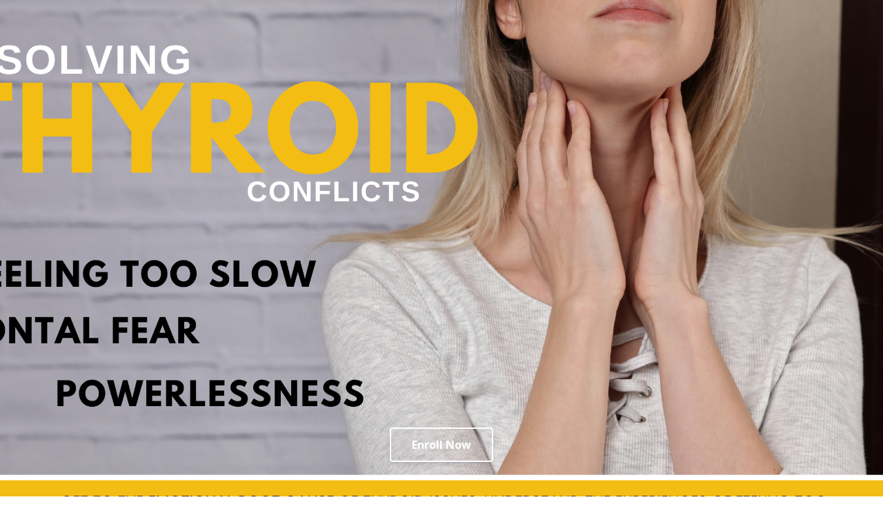

--- FILE ---
content_type: text/html; charset=utf-8
request_url: https://www.everbetterlifeuniversity.com/resolvingthyroidconflicts
body_size: 11839
content:
<!DOCTYPE html>
<html lang="en">
  <head>

    <!-- Title and description ================================================== -->
    
              <meta name="csrf-param" content="authenticity_token">
              <meta name="csrf-token" content="RljACUpRo+uJ5vyP2unu9OMCo3SQVpD2nuQWal+NL2YBt8iIUpTrp9KA4g+RLs5p+AuRfU0mYsstXD8osEzwCQ==">
            
    <title>
      
        Resolving Thyroid Conflicts
      
    </title>
    <meta charset="utf-8" />
    <meta content="IE=edge,chrome=1" http-equiv="X-UA-Compatible">
    <meta name="viewport" content="width=device-width, initial-scale=1, maximum-scale=1, user-scalable=no">
    
      <meta name="description" content="German New Medicine, Thyroid, resolving biological conflicts, feeling powerless, feeling too slow, frontal fear conflict." />
    

    <!-- Helpers ================================================== -->
    <meta property="og:type" content="website">
<meta property="og:url" content="https://www.everbetterlifeuniversity.com/resolvingthyroidconflicts">
<meta name="twitter:card" content="summary_large_image">

<meta property="og:title" content="Resolving Thyroid Conflicts">
<meta name="twitter:title" content="Resolving Thyroid Conflicts">


<meta property="og:description" content="German New Medicine, Thyroid, resolving biological conflicts, feeling powerless, feeling too slow, frontal fear conflict.">
<meta name="twitter:description" content="German New Medicine, Thyroid, resolving biological conflicts, feeling powerless, feeling too slow, frontal fear conflict.">


<meta property="og:image" content="https://kajabi-storefronts-production.kajabi-cdn.com/kajabi-storefronts-production/sites/26800/images/Q3jyiuBmRXWfQPLuS8xI_file.jpg">
<meta name="twitter:image" content="https://kajabi-storefronts-production.kajabi-cdn.com/kajabi-storefronts-production/sites/26800/images/Q3jyiuBmRXWfQPLuS8xI_file.jpg">


    <link href="https://kajabi-storefronts-production.kajabi-cdn.com/kajabi-storefronts-production/themes/1371836/assets/favicon.png?1713194590613306?v=2" rel="shortcut icon" />
    <link rel="canonical" href="https://www.everbetterlifeuniversity.com/resolvingthyroidconflicts" />

    <!-- CSS ================================================== -->
    <link rel="stylesheet" href="https://maxcdn.bootstrapcdn.com/bootstrap/4.0.0-alpha.4/css/bootstrap.min.css" integrity="sha384-2hfp1SzUoho7/TsGGGDaFdsuuDL0LX2hnUp6VkX3CUQ2K4K+xjboZdsXyp4oUHZj" crossorigin="anonymous">
    <link rel="stylesheet" href="https://maxcdn.bootstrapcdn.com/font-awesome/4.5.0/css/font-awesome.min.css">
    
      <link href="//fonts.googleapis.com/css?family=Open+Sans:400,700,400italic,700italic|Montserrat:400,700,400italic,700italic" rel="stylesheet" type="text/css">
    
    <link rel="stylesheet" media="screen" href="https://kajabi-app-assets.kajabi-cdn.com/assets/core-0d125629e028a5a14579c81397830a1acd5cf5a9f3ec2d0de19efb9b0795fb03.css" />
    <link rel="stylesheet" media="screen" href="https://kajabi-storefronts-production.kajabi-cdn.com/kajabi-storefronts-production/themes/1371836/assets/styles.css?1713194590613306" />
    <link rel="stylesheet" media="screen" href="https://kajabi-storefronts-production.kajabi-cdn.com/kajabi-storefronts-production/themes/1371836/assets/overrides.css?1713194590613306" />

    <!-- Container Width ================================================== -->
    
    

    <!-- Optional Background Image ======================================== -->
    

    <!-- Header hook ====================================================== -->
    <script type="text/javascript">
  var Kajabi = Kajabi || {};
</script>
<script type="text/javascript">
  Kajabi.currentSiteUser = {
    "id" : "-1",
    "type" : "Guest",
    "contactId" : "",
  };
</script>
<script type="text/javascript">
  Kajabi.theme = {
    activeThemeName: "Premier",
    previewThemeId: null,
    editor: false
  };
</script>
<meta name="turbo-prefetch" content="false">
<style type="text/css">
  #editor-overlay {
    display: none;
    border-color: #2E91FC;
    position: absolute;
    background-color: rgba(46,145,252,0.05);
    border-style: dashed;
    border-width: 3px;
    border-radius: 3px;
    pointer-events: none;
    cursor: pointer;
    z-index: 10000000000;
  }
  .editor-overlay-button {
    color: white;
    background: #2E91FC;
    border-radius: 2px;
    font-size: 13px;
    margin-inline-start: -24px;
    margin-block-start: -12px;
    padding-block: 3px;
    padding-inline: 10px;
    text-transform:uppercase;
    font-weight:bold;
    letter-spacing:1.5px;

    left: 50%;
    top: 50%;
    position: absolute;
  }
</style>
<script src="https://kajabi-app-assets.kajabi-cdn.com/vite/assets/track_analytics-999259ad.js" crossorigin="anonymous" type="module"></script><link rel="modulepreload" href="https://kajabi-app-assets.kajabi-cdn.com/vite/assets/stimulus-576c66eb.js" as="script" crossorigin="anonymous">
<link rel="modulepreload" href="https://kajabi-app-assets.kajabi-cdn.com/vite/assets/track_product_analytics-9c66ca0a.js" as="script" crossorigin="anonymous">
<link rel="modulepreload" href="https://kajabi-app-assets.kajabi-cdn.com/vite/assets/stimulus-e54d982b.js" as="script" crossorigin="anonymous">
<link rel="modulepreload" href="https://kajabi-app-assets.kajabi-cdn.com/vite/assets/trackProductAnalytics-3d5f89d8.js" as="script" crossorigin="anonymous">      <script type="text/javascript">
        if (typeof (window.rudderanalytics) === "undefined") {
          !function(){"use strict";window.RudderSnippetVersion="3.0.3";var sdkBaseUrl="https://cdn.rudderlabs.com/v3"
          ;var sdkName="rsa.min.js";var asyncScript=true;window.rudderAnalyticsBuildType="legacy",window.rudderanalytics=[]
          ;var e=["setDefaultInstanceKey","load","ready","page","track","identify","alias","group","reset","setAnonymousId","startSession","endSession","consent"]
          ;for(var n=0;n<e.length;n++){var t=e[n];window.rudderanalytics[t]=function(e){return function(){
          window.rudderanalytics.push([e].concat(Array.prototype.slice.call(arguments)))}}(t)}try{
          new Function('return import("")'),window.rudderAnalyticsBuildType="modern"}catch(a){}
          if(window.rudderAnalyticsMount=function(){
          "undefined"==typeof globalThis&&(Object.defineProperty(Object.prototype,"__globalThis_magic__",{get:function get(){
          return this},configurable:true}),__globalThis_magic__.globalThis=__globalThis_magic__,
          delete Object.prototype.__globalThis_magic__);var e=document.createElement("script")
          ;e.src="".concat(sdkBaseUrl,"/").concat(window.rudderAnalyticsBuildType,"/").concat(sdkName),e.async=asyncScript,
          document.head?document.head.appendChild(e):document.body.appendChild(e)
          },"undefined"==typeof Promise||"undefined"==typeof globalThis){var d=document.createElement("script")
          ;d.src="https://polyfill-fastly.io/v3/polyfill.min.js?version=3.111.0&features=Symbol%2CPromise&callback=rudderAnalyticsMount",
          d.async=asyncScript,document.head?document.head.appendChild(d):document.body.appendChild(d)}else{
          window.rudderAnalyticsMount()}window.rudderanalytics.load("2apYBMHHHWpiGqicceKmzPebApa","https://kajabiaarnyhwq.dataplane.rudderstack.com",{})}();
        }
      </script>
      <script type="text/javascript">
        if (typeof (window.rudderanalytics) !== "undefined") {
          rudderanalytics.page({"account_id":"25501","site_id":"26800"});
        }
      </script>
      <script type="text/javascript">
        if (typeof (window.rudderanalytics) !== "undefined") {
          (function () {
            function AnalyticsClickHandler (event) {
              const targetEl = event.target.closest('a') || event.target.closest('button');
              if (targetEl) {
                rudderanalytics.track('Site Link Clicked', Object.assign(
                  {"account_id":"25501","site_id":"26800"},
                  {
                    link_text: targetEl.textContent.trim(),
                    link_href: targetEl.href,
                    tag_name: targetEl.tagName,
                  }
                ));
              }
            };
            document.addEventListener('click', AnalyticsClickHandler);
          })();
        }
      </script>
<meta name='site_locale' content='en'><style type="text/css">
  /* Font Awesome 4 */
  .fa.fa-twitter{
    font-family:sans-serif;
  }
  .fa.fa-twitter::before{
    content:"𝕏";
    font-size:1.2em;
  }

  /* Font Awesome 5 */
  .fab.fa-twitter{
    font-family:sans-serif;
  }
  .fab.fa-twitter::before{
    content:"𝕏";
    font-size:1.2em;
  }
</style>
<link rel="stylesheet" href="https://cdn.jsdelivr.net/npm/@kajabi-ui/styles@1.0.4/dist/kajabi_products/kajabi_products.css" />
<script type="module" src="https://cdn.jsdelivr.net/npm/@pine-ds/core@3.15.0/dist/pine-core/pine-core.esm.js"></script>
<script nomodule src="https://cdn.jsdelivr.net/npm/@pine-ds/core@3.15.0/dist/pine-core/index.esm.js"></script>

  </head>
  <body>
    <div class="container container--main container--full">
      <div class="content-wrap">
        <div class="section-wrap section-wrap--middle">
          <div id="section-header" data-section-id="header"><!-- Header Variables -->























<!-- KJB Settings Variables -->





<style>
  .header {
    background: #fff;
  }
  
  .header .logo--text, .header--left .header-menu a {
    line-height: 40px;
  }
  .header .logo--image {
    height: 40px;
  }
  .header .logo img {
    max-height: 40px;
  }
  .announcement {
      background: #2e91fc;
      color: #fff;
    }
  /*============================================================================
    #Header User Menu Styles
  ==============================================================================*/
  .header .user__dropdown {
    background: #fff;
    top: 71px;
  }
  .header--center .user__dropdown {
    top: 50px;
  }
  
  /*============================================================================
    #Header Responsive Styles
  ==============================================================================*/
  @media (max-width: 767px) {
    .header .logo--text {
      line-height: 40px;
    }
    .header .logo--image {
      max-height: 40px;
    }
    .header .logo img {
      max-height: 40px;
    }
    .header .header-ham {
      top: 20px;
    }
  }
</style>




</div>
          <div data-content-for-index data-dynamic-sections="index"><div id="section-1574650277246" data-section-id="1574650277246"><!-- Section Variables -->

















<!-- KJB Settings Variables -->




<style>
  
    .background-image--1574650277246 {
      background-image: url(https://kajabi-storefronts-production.kajabi-cdn.com/kajabi-storefronts-production/themes/1371836/settings_images/YREzCjtGTRW1OMl63KUE_thyroid_banner.png);
    }
  
  .section--1574650277246 {
    /*============================================================================
      #Background Color Override
    ==============================================================================*/
    background: rgba(0,0,0,0);
  }
  
</style>



  <div class="hero-background background-image background-image--1574650277246 ">

  <div class="section section--hero section--middle section--dark section--large section--1574650277246 " kjb-settings-id="sections_1574650277246_settings_overlay">
    <div class="container">
      <div class="row">
        
          <div class="col-md-8 btn__spacing btn__spacing--center">
            <h1 kjb-settings-id="sections_1574650277246_settings_title"></h1>
<div kjb-settings-id="sections_1574650277246_settings_text">
  <p>&nbsp;</p>
<p>&nbsp;</p>
<p>&nbsp;</p>
<p>&nbsp;</p>
<p>&nbsp;</p>
<p>&nbsp;</p>
<p>&nbsp;</p>
</div>

  














<style>
  /*============================================================================
    #Individual CTA Style
  ==============================================================================*/
  .btn--solid.btn--1574650277246_0 {
    background: #ffffff !important;
    border-color: #ffffff !important;
    color: #fff !important;
  }
  .btn--solid.btn--1574650277246_0:hover {
    color: #fff !important;
  }
  .btn--outline.btn--1574650277246_0 {
    border-color: #ffffff !important;
    color: #ffffff !important;
  }
  .btn--outline.btn--1574650277246_0:hover {
    color: #ffffff !important;
  }
</style>
<a href="/resource_redirect/offers/6vWRiJq6" class="btn btn-cta btn--auto btn--outline btn--med btn--1574650277246_0" data-offset-number="" data-offset-period="seconds" data-event="" id="" kjb-settings-id="sections_1574650277246_blocks_1574650277246_0_settings_btn_action" target="">Enroll Now</a>



          </div>
        
      </div>
    </div>
  </div>
</div>


</div><div id="section-1488569785948" data-section-id="1488569785948"><!-- Section Virables -->











<!-- Contitional Section Virables -->


<!-- Kjb Section Variabels -->


<style>
  
  .section--1488569785948 {
    /*============================================================================
      #Background Color Override
    ==============================================================================*/
    background: #ffffff;
  }
  
  .section--link_list.section--dark.section--1488569785948 a, .section--link_list.section--light.section--1488569785948 a, .section--blog_posts.section--dark.section--1488569785948 a, .section--blog_posts.section--light.section--1488569785948 a, .section--feature.section--dark.section--1488569785948 a, .section--feature.section--light.section--1488569785948 a {
    
  }
</style>


<!-- Section Variables -->



<!-- KJB Settings Variables -->


<div class="">
  <div id="" class="section section--text section--middle section--xs-small section--light section--1488569785948 " kjb-settings-id="sections_1488569785948_settings_background_color">
    <div class="container">
      
  <div class="row heading">

  <div class="col-md-8">
    
      <h2 class="heading__title" kjb-settings-id="sections_1488569785948_settings_heading">This Course Bundle covers the causes of and solutions for the Biological Conflicts which, according to German New Medicine, can affect the thyroid gland in various ways.</h2>
    
    
      <p class="heading__subtitle" kjb-settings-id="sections_1488569785948_settings_subheading">If you’re interested in learning about practical solutions to Conflicts recognized by GNM as causing thyroid problems, this Module is for you.
It’s also for you if you are interested in mastering your mind and training yourself to resolve the following emotional challenges and life problems:</p>
    
  </div>
</div>

      <div class="row text-xs-center">
        <div class="col-md-10">
          <div kjb-settings-id="sections_1488569785948_settings_text" style="text-align: left">
            
          </div>
          
        </div>
      </div>
    </div>
  </div>
</div>

</div><div id="section-1574650681059" data-section-id="1574650681059"><!-- Section Virables -->











<!-- Contitional Section Virables -->


<!-- Kjb Section Variabels -->


<style>
  
  .section--1574650681059 {
    /*============================================================================
      #Background Color Override
    ==============================================================================*/
    background: #fff;
  }
  
  .section--link_list.section--dark.section--1574650681059 a, .section--link_list.section--light.section--1574650681059 a, .section--blog_posts.section--dark.section--1574650681059 a, .section--blog_posts.section--light.section--1574650681059 a, .section--feature.section--dark.section--1574650681059 a, .section--feature.section--light.section--1574650681059 a {
    
  }
</style>


<div class="">
  <div id="" class="section section--feature section--top section--xs-small section--light section--1574650681059 " kjb-settings-id="sections_1574650681059_settings_background_color">
    <div class="container">
      
  <div class="row heading heading--empty">

  <div class="col-md-8">
    
    
  </div>
</div>

      <div class="row">
        
          
            <div class="col-md-4">
              <!-- Block Variables -->











<!-- KJB Settings Variables -->





<!-- Sets the Img Width If Setting Has Been Used -->


<div class="block--1574650681059_0" kjb-settings-id="sections_1574650681059_blocks_1574650681059_0_settings_feature" style="text-align: center">
  
    
      <img src="https://kajabi-storefronts-production.kajabi-cdn.com/kajabi-storefronts-production/themes/1371836/settings_images/VMWXHCxkRNS6diGokkNM_4.png" class="img-fluid" kjb-settings-id="sections_1574650681059_blocks_1574650681059_0_settings_image"/>
    
    <h4 kjb-settings-id="sections_1574650681059_blocks_1574650681059_0_settings_heading"></h4>
  
  <div kjb-settings-id="sections_1574650681059_blocks_1574650681059_0_settings_text">
    
  </div>
  
</div>

            </div>
          
        
          
            <div class="col-md-4">
              <!-- Block Variables -->











<!-- KJB Settings Variables -->





<!-- Sets the Img Width If Setting Has Been Used -->


<div class="block--1574650681059_1" kjb-settings-id="sections_1574650681059_blocks_1574650681059_1_settings_feature" style="text-align: center">
  
    
      <img src="https://kajabi-storefronts-production.kajabi-cdn.com/kajabi-storefronts-production/themes/1371836/settings_images/HTF5AYrjS2q0eLGjfxS3_5.png" class="img-fluid" kjb-settings-id="sections_1574650681059_blocks_1574650681059_1_settings_image"/>
    
    <h4 kjb-settings-id="sections_1574650681059_blocks_1574650681059_1_settings_heading"></h4>
  
  <div kjb-settings-id="sections_1574650681059_blocks_1574650681059_1_settings_text">
    
  </div>
  
</div>

            </div>
          
        
          
            <div class="col-md-4">
              <!-- Block Variables -->











<!-- KJB Settings Variables -->





<!-- Sets the Img Width If Setting Has Been Used -->


<div class="block--1574650681059_2" kjb-settings-id="sections_1574650681059_blocks_1574650681059_2_settings_feature" style="text-align: center">
  
    
      <img src="https://kajabi-storefronts-production.kajabi-cdn.com/kajabi-storefronts-production/themes/1371836/settings_images/fjIo6KuCRfK6SbhZDyTM_6.png" class="img-fluid" kjb-settings-id="sections_1574650681059_blocks_1574650681059_2_settings_image"/>
    
    <h4 kjb-settings-id="sections_1574650681059_blocks_1574650681059_2_settings_heading"></h4>
  
  <div kjb-settings-id="sections_1574650681059_blocks_1574650681059_2_settings_text">
    
  </div>
  
</div>

            </div>
          
        
      </div>
    </div>
  </div>
</div>

</div><div id="section-1574715023629" data-section-id="1574715023629"><!-- Section Virables -->











<!-- Contitional Section Virables -->


<!-- Kjb Section Variabels -->


<style>
  
  .section--1574715023629 {
    /*============================================================================
      #Background Color Override
    ==============================================================================*/
    background: #ffffff;
  }
  
  .section--link_list.section--dark.section--1574715023629 a, .section--link_list.section--light.section--1574715023629 a, .section--blog_posts.section--dark.section--1574715023629 a, .section--blog_posts.section--light.section--1574715023629 a, .section--feature.section--dark.section--1574715023629 a, .section--feature.section--light.section--1574715023629 a {
    
  }
</style>


<!-- Section Variables -->



<!-- KJB Settings Variables -->


<div class="">
  <div id="" class="section section--text section--middle section--xs-small section--light section--1574715023629 " kjb-settings-id="sections_1574715023629_settings_background_color">
    <div class="container">
      
  <div class="row heading heading--empty">

  <div class="col-md-8">
    
    
  </div>
</div>

      <div class="row text-xs-center">
        <div class="col-md-10">
          <div kjb-settings-id="sections_1574715023629_settings_text" style="text-align: left">
            <div><strong>Feeling Too Slow Conflicts</strong> are associated with life experiences that cause you to feel that you are (or we&rsquo;re) &ldquo;too slow&rdquo; to escape an unwanted situation or take advantage of a desirable opportunity.</div>
<div>&nbsp;</div>
<div>Have you ever felt like you &ldquo;missed the bus&rdquo;, like the &ldquo;train has left the station&rdquo;, like &ldquo;your ship has sailed&rdquo;, etc?</div>
<div>&nbsp;</div>
<div>Have you ever been deeply upset by <strong>missing out</strong> on what you saw as a rare or wonderful or even &ldquo;once in a lifetime&rdquo; personal, romantic, financial, or life experience opportunity?</div>
<div>&nbsp;</div>
<div>Or perhaps you often feel that you <strong>aren&rsquo;t able to move quickly enough</strong> to keep up with the demands of your current situation(s)?</div>
<div>&nbsp;</div>
<div><strong>Feeling Powerless Conflicts</strong> usually occurs when you&rsquo;re faced with an overwhelming and undesirable challenge that you feel <strong>totally unprepared</strong> to handle.</div>
<div>&nbsp;</div>
<div>Are you currently, do you often, or have you ever found yourself feeling as though you&nbsp;<em>must</em>&nbsp;doing something about something about which you could do nothing?</div>
<div>&nbsp;</div>
<div>Have you ever felt overwhelmed by the sensation that you are obligated or expected to do <strong>the impossible</strong>?</div>
<div>&nbsp;</div>
<div>Have you ever felt felt crushed and victimized by and helpless in the face of things that you couldn&rsquo;t do anything about?</div>
<div>&nbsp;</div>
<div>In this&nbsp;course, you&rsquo;ll learn some powerful intrapersonal strategies for <strong>transforming your experience</strong> of powerlessness...</div>
<div>&nbsp;</div>
<div>To tap into the <strong>boundless personal power</strong> that you&nbsp;have by becoming Aware of and deconstructing the unconscious patterns that cause you to feel powerless.</div>
<div>&nbsp;</div>
<div>Finally, we&rsquo;ll cover <strong>Frontal Fear Conflicts</strong>, which relate to fear regarding something &ldquo;coming at you&rdquo;...</div>
<div>&nbsp;</div>
<div>Either something threatening approaching you in physical space (like an attacker)...</div>
<div>&nbsp;</div>
<div>Or something scary or unknown or worrisome that&rsquo;s<strong> awaiting you in the future</strong> and &ldquo;coming at you&rdquo; through time.</div>
<div>&nbsp;</div>
<div>In these video sessions and notes we share with you shifts in your thinking and experiencing that can allow you to<strong> transcend</strong> the assumptions and ideas that these problems are made of...</div>
<div>&nbsp;</div>
<div>So that you can<strong> break old patterns</strong> of thinking and feeling and being that aren&rsquo;t serving you and start trying on new ways of relating and responding to both your internal and your external realities.</div>
<div>&nbsp;</div>
<div>Although we address a wide variety of different Conflicts and the causes of them in this course, at the end of the day all of the material presented here is about discovering and developing and leveraging your own <strong>Personal Power</strong>.</div>
<div>&nbsp;</div>
<div>Personal Power is made of <strong>Awareness</strong>...</div>
<div>&nbsp;</div>
<div>And it is the key prerequisite for <strong>Resourceful Response</strong>.</div>
<div>&nbsp;</div>
<div>The wonderful and liberating truth is that you don&rsquo;t need a reality other than the one you&rsquo;re currently facing...</div>
<div>&nbsp;</div>
<div>What you need is the <strong>ability</strong> to tap into, activate, and usefully direct your <strong>Personal Power</strong> towards perceiving and experiencing and interacting with this reality in new and more useful ways.</div>
<div>&nbsp;</div>
<div>The reality is that you are up to the challenges and opportunities confronting you in this life...</div>
<div>&nbsp;</div>
<div>And that you&rsquo;re also up to the task of breaking the habitual molds that have ruled your past so that you can build <strong>new</strong> and <strong>more enriching</strong> experiences of these challenges and opportunities.</div>
<div>&nbsp;</div>
          </div>
          
        </div>
      </div>
    </div>
  </div>
</div>

</div><div id="section-1574732116897" data-section-id="1574732116897"><!-- Section Virables -->











<!-- Contitional Section Virables -->


<!-- Kjb Section Variabels -->


<style>
  
  .section--1574732116897 {
    /*============================================================================
      #Background Color Override
    ==============================================================================*/
    background: #fff;
  }
  
  .section--link_list.section--dark.section--1574732116897 a, .section--link_list.section--light.section--1574732116897 a, .section--blog_posts.section--dark.section--1574732116897 a, .section--blog_posts.section--light.section--1574732116897 a, .section--feature.section--dark.section--1574732116897 a, .section--feature.section--light.section--1574732116897 a {
    
  }
</style>


<div class="">
  <div id="" class="section section--feature section--top section--xs-small section--light section--1574732116897 " kjb-settings-id="sections_1574732116897_settings_background_color">
    <div class="container">
      
  <div class="row heading heading--empty">

  <div class="col-md-8">
    
    
  </div>
</div>

      <div class="row">
        
          
            <div class="col-md-4">
              <!-- Block Variables -->











<!-- KJB Settings Variables -->





<!-- Sets the Img Width If Setting Has Been Used -->


<div class="block--1574732116897_0" kjb-settings-id="sections_1574732116897_blocks_1574732116897_0_settings_feature" style="text-align: center">
  
    
      <img src="https://kajabi-storefronts-production.kajabi-cdn.com/kajabi-storefronts-production/themes/1371836/settings_images/AhdsgfcRAGhpNxqsEVFy_4.png" class="img-fluid" kjb-settings-id="sections_1574732116897_blocks_1574732116897_0_settings_image"/>
    
    <h4 kjb-settings-id="sections_1574732116897_blocks_1574732116897_0_settings_heading"></h4>
  
  <div kjb-settings-id="sections_1574732116897_blocks_1574732116897_0_settings_text">
    
  </div>
  
</div>

            </div>
          
        
          
            <div class="col-md-4">
              <!-- Block Variables -->











<!-- KJB Settings Variables -->





<!-- Sets the Img Width If Setting Has Been Used -->


<div class="block--1574732116897_1" kjb-settings-id="sections_1574732116897_blocks_1574732116897_1_settings_feature" style="text-align: center">
  
    
      <img src="https://kajabi-storefronts-production.kajabi-cdn.com/kajabi-storefronts-production/themes/1371836/settings_images/aCvSuucSKyz4ZP5fmm1g_5.png" class="img-fluid" kjb-settings-id="sections_1574732116897_blocks_1574732116897_1_settings_image"/>
    
    <h4 kjb-settings-id="sections_1574732116897_blocks_1574732116897_1_settings_heading"></h4>
  
  <div kjb-settings-id="sections_1574732116897_blocks_1574732116897_1_settings_text">
    
  </div>
  
</div>

            </div>
          
        
          
            <div class="col-md-4">
              <!-- Block Variables -->











<!-- KJB Settings Variables -->





<!-- Sets the Img Width If Setting Has Been Used -->


<div class="block--1574732116897_2" kjb-settings-id="sections_1574732116897_blocks_1574732116897_2_settings_feature" style="text-align: center">
  
    
      <img src="https://kajabi-storefronts-production.kajabi-cdn.com/kajabi-storefronts-production/themes/1371836/settings_images/vTuV602ZQ4SI2CokrnNV_6.png" class="img-fluid" kjb-settings-id="sections_1574732116897_blocks_1574732116897_2_settings_image"/>
    
    <h4 kjb-settings-id="sections_1574732116897_blocks_1574732116897_2_settings_heading"></h4>
  
  <div kjb-settings-id="sections_1574732116897_blocks_1574732116897_2_settings_text">
    
  </div>
  
</div>

            </div>
          
        
      </div>
    </div>
  </div>
</div>

</div><div id="section-1574731199663" data-section-id="1574731199663"><!-- Section Virables -->











<!-- Contitional Section Virables -->


<!-- Kjb Section Variabels -->


<style>
  
  .section--1574731199663 {
    /*============================================================================
      #Background Color Override
    ==============================================================================*/
    background: #ffffff;
  }
  
  .section--link_list.section--dark.section--1574731199663 a, .section--link_list.section--light.section--1574731199663 a, .section--blog_posts.section--dark.section--1574731199663 a, .section--blog_posts.section--light.section--1574731199663 a, .section--feature.section--dark.section--1574731199663 a, .section--feature.section--light.section--1574731199663 a {
    
  }
</style>


<!-- Section Variables -->



<!-- KJB Settings Variables -->


<div class="">
  <div id="" class="section section--text section--middle section--xs-small section--light section--1574731199663 " kjb-settings-id="sections_1574731199663_settings_background_color">
    <div class="container">
      
  <div class="row heading">

  <div class="col-md-8">
    
      <h2 class="heading__title" kjb-settings-id="sections_1574731199663_settings_heading">Here’s a Preview of Some of What You’ll Learn When You Enroll in this course:</h2>
    
    
  </div>
</div>

      <div class="row text-xs-center">
        <div class="col-md-10">
          <div kjb-settings-id="sections_1574731199663_settings_text" style="text-align: left">
            <ul>
<li><strong>How</strong>, exactly, do you allow yourself to feel that you&rsquo;re too slow?</li>
<li>Is feeling too slow an isolated aspect of your &ldquo;Self-Concept&rdquo;...or is it part of a broader theme of being &ldquo;Not Okay&rdquo;?</li>
<li>Why, according to GNM, does the body react to the various&nbsp;<span class="il">thyroid</span>-related Conflicts in the ways that it does...and what <strong>clues</strong> do these reactions provide us regarding how we can resolve them?</li>
<li>The role that your<strong> Emotional Threshold</strong> plays in making you more susceptible to Conflicts...and what you can do to <strong>raise this Threshold</strong> to live a happier and a healthier life.</li>
<li>The two main &ldquo;themes&rdquo; that most &ldquo;Feeling Too Slow&rdquo; Conflicts tend to follow...and <strong>what you can do</strong> to address either or both.</li>
<li>How, when considered biologically, human beings are essentially &ldquo;tubes&rdquo; that take things in, push things out, and produce new generations of tubes that do the same...and what this characteristic of human biology can tell us about our body and how it &ldquo;thinks.&rdquo;</li>
<li>How our <strong>biology</strong>, <strong>psychology</strong>, and even <strong>spiritually</strong> revolve around the same basic ideas and priorities...and now understanding and embracing these can lead to a happier, less stressful, more peaceful, and more fulfilling life.</li>
<li>How to tell whether you&rsquo;re feeling too slow because of something specific or because feeling this way is a part of your <strong>&ldquo;Life Script&rdquo;.</strong></li>
<li>Your <strong>&ldquo;Existential Position&rdquo;</strong> and how this can cause you to look for (and even create) reasons to feel &ldquo;Not Okay.&rdquo;</li>
<li>The four basic Existential Positions and how to determine which one you&rsquo;re currently occupying.</li>
<li>How the entire course of your life can be programmed (and possibly derailed) by significant early life events...and <strong>what you can do</strong> to fix this.</li>
<li>How you can tell whether what has happened is determining your Life Script...or whether your Life Script determines what happened.</li>
<li>The power of <strong>Permission</strong>...and how you can give yourself Permission to leave behind what doesn&rsquo;t serve you so can you <strong>embrace</strong> what does.</li>
<li>The difference between merely surviving and truly thriving...and how you can<strong> become a thriver</strong> regardless of what has happened in your life to date.</li>
<li>How to <strong>&ldquo;aim your brain&rdquo;</strong> in a new and better direction so that it can carry your body and your behavior and your life in the direction of what you want.</li>
</ul>
          </div>
          
        </div>
      </div>
    </div>
  </div>
</div>

</div><div id="section-1574732703539" data-section-id="1574732703539"><!-- Section Virables -->











<!-- Contitional Section Virables -->


<!-- Kjb Section Variabels -->


<style>
  
  .section--1574732703539 {
    /*============================================================================
      #Background Color Override
    ==============================================================================*/
    background: #fff;
  }
  
  .section--link_list.section--dark.section--1574732703539 a, .section--link_list.section--light.section--1574732703539 a, .section--blog_posts.section--dark.section--1574732703539 a, .section--blog_posts.section--light.section--1574732703539 a, .section--feature.section--dark.section--1574732703539 a, .section--feature.section--light.section--1574732703539 a {
    
  }
</style>


<!-- Section Variables -->






<!-- KJB Settings Variables -->




<div class="">
  <div id="" class="section section--img section--middle section--xs-small section--light section--1574732703539 " kjb-settings-id="sections_1574732703539_settings_background_color">
    <div class="container">
      
  <div class="row heading heading--empty">

  <div class="col-md-8">
    
    
  </div>
</div>

      <div class="row">
        <div class="col-md-10">
          
            <a href="/resource_redirect/sales_pages/ftnqQoLM" target="">
              <img src="https://kajabi-storefronts-production.kajabi-cdn.com/kajabi-storefronts-production/themes/1371836/settings_images/pmbiwwdSOOdfaaMmCS2c_brain_aim.png" class="img-fluid" kjb-settings-id="sections_1574732703539_settings_image"/>
            </a>
          
        </div>
      </div>
    </div>
  </div>
</div>

</div><div id="section-1574732806575" data-section-id="1574732806575"><!-- Section Virables -->











<!-- Contitional Section Virables -->


<!-- Kjb Section Variabels -->


<style>
  
  .section--1574732806575 {
    /*============================================================================
      #Background Color Override
    ==============================================================================*/
    background: #ffffff;
  }
  
  .section--link_list.section--dark.section--1574732806575 a, .section--link_list.section--light.section--1574732806575 a, .section--blog_posts.section--dark.section--1574732806575 a, .section--blog_posts.section--light.section--1574732806575 a, .section--feature.section--dark.section--1574732806575 a, .section--feature.section--light.section--1574732806575 a {
    
  }
</style>


<!-- Section Variables -->



<!-- KJB Settings Variables -->


<div class="">
  <div id="" class="section section--text section--middle section--xs-small section--light section--1574732806575 " kjb-settings-id="sections_1574732806575_settings_background_color">
    <div class="container">
      
  <div class="row heading heading--empty">

  <div class="col-md-8">
    
    
  </div>
</div>

      <div class="row text-xs-center">
        <div class="col-md-10">
          <div kjb-settings-id="sections_1574732806575_settings_text" style="text-align: left">
            <ul>
<li>How <strong>Permission to Thrive</strong> unlocks your Ability to thrive.</li>
<li>The &ldquo;Three I&rsquo;s&rdquo; that are blocking your ability to express your creative power...and what you can do to <strong>blast through them</strong> and into the life you want.</li>
<li>How you can <strong>unweave</strong> and <strong>deconstruct</strong> patterns of perception that are not serving you so you can see through the life you have and see to the life you want.</li>
<li>How emphasizing<strong> passion over practicality</strong> is actually the most practical way to live a worthwhile life.</li>
<li>The difference between having bugs in your &ldquo;mental software&rdquo; and having features that are designed to create negative outcomes...and <strong>what you can do</strong> to address both of these problems.</li>
<li>The difference between having bad strategies and bad patterns, what to do about each and in what order.</li>
<li>How you can &ldquo;reprogram&rdquo; your unconscious patterns so that it becomes <strong>easy and natural</strong> to think and feel and do what serves you.</li>
<li>How to tell the difference between <strong>who you really are</strong> and who you&rsquo;ve been taught and trained and conditioned and programmed to believe and pretend that you are.</li>
<li>The ultimate<strong> &ldquo;Spell-Breaker&rdquo;</strong> to escape your Life Script and live the life you want on your terms.</li>
<li>How you can <strong>rearrange your mind</strong> so that you &ldquo;attract&rdquo; the things you want in life rather than having to rush around attempting to catch them.</li>
<li>The essential presuppositions that make Feeling Too Conflicts possible...and <strong>how to rid yourself of them.</strong></li>
<li>The presuppositional building blocks of a healthy and happy relationship to time and speed.</li>
<li>Why feeling slow slows you down...and how worrying less and feeling good more of the time can actually help you <strong>speed up and get more done.</strong></li>
<li>Why good feeling emotional sensations are a <strong>more powerful</strong> and <strong>more sustainable</strong> and &ldquo;cleaner burning&rdquo; fuel to power your experience.</li>
<li>The difference between &ldquo;winner thoughts&rdquo; and &ldquo;loser thoughts.&rdquo;</li>
<li>How replacing retroactive negativity with <strong>productivity positivity</strong> to make you feel freer, lighter, more energized and motivated.</li>
<li>How the concept of <strong>&ldquo;Einstein Time&rdquo;</strong> can free your mind by changing your relationship to and experience of time.</li>
<li>How we make &ldquo;false gods&rdquo; out of the things we complain about...and how renouncing the habit allows us to<strong> reclaim our power.</strong></li>
<li>Why unhealthy ideas about competition can interfere with your ability to compete.</li>
<li>How time can become a source of <strong>comfort</strong> and <strong>security</strong> for you rather than something that is chasing or oppressing you.</li>
<li>How worrying about time is a habit like any other...and how you can learn to recognize it for what it is and make a<strong> conscious choice</strong> to let it go.</li>
<li>How you can <strong>shed the patterns</strong> and programs of your past to become a &ldquo;Real Person.&rdquo;</li>
<li><strong>True Autonomy</strong>...what it is, what gets in the way of it, and how you can develop it regardless of your past, your present, or the obstacles you&rsquo;ll face in the future.&nbsp;</li>
</ul>
          </div>
          
        </div>
      </div>
    </div>
  </div>
</div>

</div><div id="section-1574736864476" data-section-id="1574736864476"><!-- Section Virables -->











<!-- Contitional Section Virables -->


<!-- Kjb Section Variabels -->


<style>
  
  .section--1574736864476 {
    /*============================================================================
      #Background Color Override
    ==============================================================================*/
    background: #fff;
  }
  
  .section--link_list.section--dark.section--1574736864476 a, .section--link_list.section--light.section--1574736864476 a, .section--blog_posts.section--dark.section--1574736864476 a, .section--blog_posts.section--light.section--1574736864476 a, .section--feature.section--dark.section--1574736864476 a, .section--feature.section--light.section--1574736864476 a {
    
  }
</style>


<!-- Section Variables -->






<!-- KJB Settings Variables -->




<div class="">
  <div id="" class="section section--img section--middle section--xs-small section--light section--1574736864476 " kjb-settings-id="sections_1574736864476_settings_background_color">
    <div class="container">
      
  <div class="row heading heading--empty">

  <div class="col-md-8">
    
    
  </div>
</div>

      <div class="row">
        <div class="col-md-10">
          
            <a href="/resource_redirect/sales_pages/ftnqQoLM" target="">
              <img src="https://kajabi-storefronts-production.kajabi-cdn.com/kajabi-storefronts-production/themes/1371836/settings_images/owgKuRCKRMurEodIgX50_magic.png" class="img-fluid" kjb-settings-id="sections_1574736864476_settings_image"/>
            </a>
          
        </div>
      </div>
    </div>
  </div>
</div>

</div><div id="section-1574733114530" data-section-id="1574733114530"><!-- Section Virables -->











<!-- Contitional Section Virables -->


<!-- Kjb Section Variabels -->


<style>
  
  .section--1574733114530 {
    /*============================================================================
      #Background Color Override
    ==============================================================================*/
    background: #ffffff;
  }
  
  .section--link_list.section--dark.section--1574733114530 a, .section--link_list.section--light.section--1574733114530 a, .section--blog_posts.section--dark.section--1574733114530 a, .section--blog_posts.section--light.section--1574733114530 a, .section--feature.section--dark.section--1574733114530 a, .section--feature.section--light.section--1574733114530 a {
    
  }
</style>


<!-- Section Variables -->



<!-- KJB Settings Variables -->


<div class="">
  <div id="" class="section section--text section--middle section--xs-small section--light section--1574733114530 " kjb-settings-id="sections_1574733114530_settings_background_color">
    <div class="container">
      
  <div class="row heading heading--empty">

  <div class="col-md-8">
    
    
  </div>
</div>

      <div class="row text-xs-center">
        <div class="col-md-10">
          <div kjb-settings-id="sections_1574733114530_settings_text" style="text-align: left">
            <ul>
<li>How <strong>Frontal Fear Conflicts</strong> can relate to things approaching you physically or things coming at you through time.</li>
<li><strong>Why</strong> the problem isn&rsquo;t necessarily having a Conflict but rather failing to resolve it in a timely manner.</li>
<li>How the fear that something bad might happen again can prevent you from addressing what definitely is happening...and what you can do to <strong>escape this double bind.</strong></li>
<li>How training yourself to <strong>recognize</strong> the components of your experience can allow you to deconstruct experiences that may be keeping you conflicted.</li>
<li>Why fearing fear tends to feed the fear your feeling...and how you can<strong> starve emotions</strong> that aren&rsquo;t serving you.</li>
<li>How realizing that what you think you&rsquo;re afraid of often isn&rsquo;t what you&rsquo;re actually afraid of...and how recognizing this <strong>frees</strong> you from both fears.</li>
<li>The &ldquo;Magic Question&rdquo; that turns you into a resourceful responder who fears nothing and deals with everything.</li>
<li>Why your &ldquo;lizard brain&rdquo; doesn&rsquo;t care about how unpleasant worrying is for you...and how you can persuade this part that you don&rsquo;t have to be stressed in order to be safe.</li>
<li>How what I&rsquo;m doing now is actually what&rsquo;s causing m anxiety about the future...and now I can do things differently now that will change how I feel about things that are going to happen later.</li>
<li>The real secret to becoming who you&rsquo;d like to be: being nicer to who you are!</li>
<li>The secret to shutting up the &ldquo;But what if...?&rdquo; voice that persuades you to worry unproductively.</li>
<li>How to<strong> install new voices</strong> in your head that make you feel good about the present and excited about the future.</li>
<li>Why defying logic with unreasonably resourceful response is one of the highest forms of <strong>Personal Power</strong>...and how you can attain it for yourself.</li>
<li>The key to <strong>freeing yourself</strong> from the urge to worry about what the future holds.</li>
<li>How to <strong>take creative contro</strong>l over What It&rsquo;s Like To Be You and place yourself in charge of your experience.</li>
</ul>
<div>&nbsp;</div>
          </div>
          
        </div>
      </div>
    </div>
  </div>
</div>

</div><div id="section-1574741493786" data-section-id="1574741493786"><!-- Section Virables -->











<!-- Contitional Section Virables -->


<!-- Kjb Section Variabels -->


<style>
  
  .section--1574741493786 {
    /*============================================================================
      #Background Color Override
    ==============================================================================*/
    background: #fff;
  }
  
  .section--link_list.section--dark.section--1574741493786 a, .section--link_list.section--light.section--1574741493786 a, .section--blog_posts.section--dark.section--1574741493786 a, .section--blog_posts.section--light.section--1574741493786 a, .section--feature.section--dark.section--1574741493786 a, .section--feature.section--light.section--1574741493786 a {
    
  }
</style>


<!-- Section Variables -->






<!-- KJB Settings Variables -->




<div class="">
  <div id="" class="section section--img section--middle section--xs-small section--light section--1574741493786 " kjb-settings-id="sections_1574741493786_settings_background_color">
    <div class="container">
      
  <div class="row heading heading--empty">

  <div class="col-md-8">
    
    
  </div>
</div>

      <div class="row">
        <div class="col-md-10">
          
            <img src="https://kajabi-storefronts-production.kajabi-cdn.com/kajabi-storefronts-production/themes/1371836/settings_images/HoauxQpUSGKHghZEI1Rv_secret.png" class="img-fluid" kjb-settings-id="sections_1574741493786_settings_image"/>
          
        </div>
      </div>
    </div>
  </div>
</div>

</div><div id="section-1574737437860" data-section-id="1574737437860"><!-- Section Virables -->











<!-- Contitional Section Virables -->


<!-- Kjb Section Variabels -->


<style>
  
  .section--1574737437860 {
    /*============================================================================
      #Background Color Override
    ==============================================================================*/
    background: #ffffff;
  }
  
  .section--link_list.section--dark.section--1574737437860 a, .section--link_list.section--light.section--1574737437860 a, .section--blog_posts.section--dark.section--1574737437860 a, .section--blog_posts.section--light.section--1574737437860 a, .section--feature.section--dark.section--1574737437860 a, .section--feature.section--light.section--1574737437860 a {
    
  }
</style>


<!-- Section Variables -->



<!-- KJB Settings Variables -->


<div class="">
  <div id="" class="section section--text section--middle section--xs-small section--light section--1574737437860 " kjb-settings-id="sections_1574737437860_settings_background_color">
    <div class="container">
      
  <div class="row heading heading--empty">

  <div class="col-md-8">
    
    
  </div>
</div>

      <div class="row text-xs-center">
        <div class="col-md-10">
          <div kjb-settings-id="sections_1574737437860_settings_text" style="text-align: left">
            <ul>
<li>The direct relationship between <strong>Awareness</strong>, <strong>Responsibility</strong>, and <strong>Personal Power.</strong></li>
<li>The basic building block of <strong>Personal Power</strong>...and how you can have more of it in your life.</li>
<li>The simple secret to easily and naturally making <strong>better choices</strong> about what you&rsquo;re going to think, feel, and do.</li>
<li><strong>The key</strong> to making life something that you do rather than something that &ldquo;just happens&rdquo; to you.</li>
<li>The four key components of <strong>Awareness</strong>...and how you can develop each.</li>
<li>Powerlessness as a Life Event vs. Powerlessness as a Life Style...and how you can break the habit of feeling powerless.</li>
<li>How you can use <strong>Self-Observation</strong> to perform an honest Inventory of Self to discovery how you may be creating much about what&rsquo;s troubling you.</li>
<li>How your <strong>Self-Concept</strong> may be playing into a Life Script of powerlessness.</li>
<li>Why accepting life and the world&rsquo;s invitations to feel powerless often serves you least when you&rsquo;re <strong>most justified</strong> in doing so.</li>
<li>How <strong>changing your experience</strong> of reality goes hand in hand with changing reality itself...and how you can undertake both of these projects simultaneously.</li>
<li>Why you don&rsquo;t have to be complacent to emotionally accept a situation...and how <strong>acceptance</strong> of What It frees you to create What Can Be.</li>
<li>Why &ldquo;taking action&rdquo; to change your life can feel like running on a hamster wheel...and how you can make your efforts <strong>more meaningfu</strong>l and <strong>effective</strong>.</li>
<li>How to tell when you&rsquo;re acting from impulse...and ways to direct your mental and physical energy <strong>more resourcefully</strong>.</li>
<li>Why my <strong>Self-Concept</strong> determines the outcome of my actions as much as the actions themselves.</li>
<li>The <strong>two</strong> primary sources of powerlessness experiences...and what you can do about both.</li>
<li>Why the idea that you should be other than you are can prevent you from becoming who and want you want to be...and how you can <strong>accept</strong> yourself into the <strong>change</strong> you desire.</li>
<li>How focusing on what you <strong>can&rsquo;t do</strong> prevents you from doing what you can...and how focusing on what you <strong>can do</strong> often leads to being able to do the things you &ldquo;can&rsquo;t.&rdquo;</li>
<li>Why <strong>the ultimate secret</strong> to never feeling powerless again is finding out who you really are.</li>
<li>A practical guide to <strong>deconstruct</strong> your experience of helplessness.</li>
<li>How<strong> honing your ability</strong> to distinguish between reality and your experience of it is the beginning of gaining more control over both.</li>
<li>The three ways that people make themselves feel bad about their best...and why this doesn&rsquo;t work.</li>
<li>How operating resourcefully within my current <strong>&ldquo;sphere of influence&rdquo;</strong> expands the depth and breadth of this sphere.</li>
<li>How to convince yourself to let go of things that don&rsquo;t work so you can<strong> move forward</strong> and try new things.</li>
<li>A three step process to <strong>improve</strong> your experience, <strong>change</strong> your behavior, and <strong>transform</strong> your reality.</li>
<li>How <strong>Awareness</strong> leads to automatic improvements in What It&rsquo;s Like To Be You.</li>
<li>Why feeling powerless is actually <strong>a wonderful opportunity</strong> to discover and experience and express your power...and how you can recognize this opportunity when it serves you most to do so.</li>
</ul>
          </div>
          
        </div>
      </div>
    </div>
  </div>
</div>

</div><div id="section-1574741576763" data-section-id="1574741576763"><!-- Section Virables -->











<!-- Contitional Section Virables -->


<!-- Kjb Section Variabels -->


<style>
  
    .background-image--1574741576763 {
      background-image: url(https://kajabi-storefronts-production.kajabi-cdn.com/kajabi-storefronts-production/themes/1371836/assets/cta.jpg?1713194590613306);
    }
  
  .section--1574741576763 {
    /*============================================================================
      #Background Color Override
    ==============================================================================*/
    background: rgba(0,0,0,.6);
  }
  
  .section--link_list.section--dark.section--1574741576763 a, .section--link_list.section--light.section--1574741576763 a, .section--blog_posts.section--dark.section--1574741576763 a, .section--blog_posts.section--light.section--1574741576763 a, .section--feature.section--dark.section--1574741576763 a, .section--feature.section--light.section--1574741576763 a {
    
  }
</style>
















<style>
  /*============================================================================
    #Individual CTA Style
  ==============================================================================*/
  .btn--solid.btn--1574741576763 {
    background: #1abc9c;
    border-color: #1abc9c;
    color: #fff;
  }
  .btn--outline.btn--1574741576763 {
    border-color: #1abc9c;
    color: #1abc9c;
  }
</style>


<div class="background-image background-image--1574741576763 ">
  <div class="section section--cta section--middle section--medium section--dark section--1574741576763 " kjb-settings-id="sections_1574741576763_settings_background_color">
    <div class="container">
      
  <div class="row heading">

  <div class="col-md-8">
    
      <h2 class="heading__title" kjb-settings-id="sections_1574741576763_settings_heading">Enroll Today and Get Started Right Away!</h2>
    
    
  </div>
</div>

      <div class="row">
        <div class="col-md-10">
          <a href="/resource_redirect/offers/6vWRiJq6" class="btn btn-cta btn--auto btn--solid btn--med btn--1574741576763" data-offset-number="" data-offset-period="seconds" data-event="" id="" kjb-settings-id="sections_1574741576763_settings_btn_action" target="">ENROLL NOW</a>
        </div>
      </div>
    </div>
  </div>
</div>

</div><div id="section-1574742016880" data-section-id="1574742016880"><!-- Section Virables -->











<!-- Contitional Section Virables -->


<!-- Kjb Section Variabels -->


<style>
  
  .section--1574742016880 {
    /*============================================================================
      #Background Color Override
    ==============================================================================*/
    background: #fff;
  }
  
  .section--link_list.section--dark.section--1574742016880 a, .section--link_list.section--light.section--1574742016880 a, .section--blog_posts.section--dark.section--1574742016880 a, .section--blog_posts.section--light.section--1574742016880 a, .section--feature.section--dark.section--1574742016880 a, .section--feature.section--light.section--1574742016880 a {
    
  }
</style>


<!-- Section Variables -->







<!-- KJB Settings Variables -->



<!-- Conditional Styles For Accent Bar -->


<div id="" class="section section--heading section--top section--medium section--light section--1574742016880" kjb-settings-id="sections_1574742016880_settings_background_color">
  <div class="container">
    <div class="row">
      <div class="col-md-8">
        
          <h2 class="section--heading__title section--heading__title--sm" kjb-settings-id="sections_1574742016880_settings_heading">You Might Also Be Interested in....</h2>
        
        
      </div>
    </div>
  </div>
</div>

</div><div id="section-1574741650615" data-section-id="1574741650615"><!-- Section Virables -->











<!-- Contitional Section Virables -->


<!-- Kjb Section Variabels -->


<style>
  
  .section--1574741650615 {
    /*============================================================================
      #Background Color Override
    ==============================================================================*/
    background: #f9f9f9;
  }
  
  .section--link_list.section--dark.section--1574741650615 a, .section--link_list.section--light.section--1574741650615 a, .section--blog_posts.section--dark.section--1574741650615 a, .section--blog_posts.section--light.section--1574741650615 a, .section--feature.section--dark.section--1574741650615 a, .section--feature.section--light.section--1574741650615 a {
    
  }
</style>


<div class="">
  <div id="" class="section section--offers section--top section--xs-small section--light section--1574741650615 " kjb-settings-id="sections_1574741650615_settings_background_color">
    <div class="container">
      
  <div class="row heading heading--empty">

  <div class="col-md-8">
    
    
  </div>
</div>

      <div class="row text-xs-center">
        
          
              










<div class="col-md-4">
  <a href="/resource_redirect/landing_pages/539385" class="card section--light" style="text-align: left;background: #fff;" kjb-settings-id="sections_1574741650615_blocks_1574741650615_0_settings_background_color" target="">
    <img class="card--img" src="https://kajabi-storefronts-production.kajabi-cdn.com/kajabi-storefronts-production/themes/1371836/settings_images/whwHRnk0Qw2JnExw2MJM_foundations.png"/>
    <div class="card--body">
      <h5 class="card--title" style="color:;"></h5>
      <p class="card--description" style="color:;"></p>
      <h5 class="card--price" style="color:;"></h5>
    </div>
  </a>
</div>

          
        
          
              










<div class="col-md-4">
  <a href="/resource_redirect/landing_pages/698002" class="card section--light" style="text-align: left;background: #fff;" kjb-settings-id="sections_1574741650615_blocks_1574741804683_settings_background_color" target="">
    <img class="card--img" src="https://kajabi-storefronts-production.kajabi-cdn.com/kajabi-storefronts-production/themes/1371836/settings_images/bBcywjvNRaKTx7p91ndJ_file.jpg"/>
    <div class="card--body">
      <h5 class="card--title" style="color:;"></h5>
      <p class="card--description" style="color:;"></p>
      <h5 class="card--price" style="color:;"></h5>
    </div>
  </a>
</div>

          
        
          
              










<div class="col-md-4">
  <a href="/resource_redirect/landing_pages/667460" class="card section--light" style="text-align: left;background: #fff;" kjb-settings-id="sections_1574741650615_blocks_1574741888377_settings_background_color" target="">
    <img class="card--img" src="https://kajabi-storefronts-production.kajabi-cdn.com/kajabi-storefronts-production/themes/1371836/settings_images/HybroNjDT4Lf4XRsfp9x_file.jpg"/>
    <div class="card--body">
      <h5 class="card--title" style="color:;"></h5>
      <p class="card--description" style="color:;"></p>
      <h5 class="card--price" style="color:;"></h5>
    </div>
  </a>
</div>

          
        
      </div>
    </div>
  </div>
</div>

</div></div>
          <div id="section-footer" data-section-id="footer">



<style>
  .footer {
    background: #272d34;
  }
  
</style>



</div>
        </div>
      </div>
    </div>
    <div id="section-pop_exit" data-section-id="pop_exit">

  



  


</div>
    <div id="section-pop_two_step" data-section-id="pop_two_step">






  


<style>
  #two-step {
    display: none;
    /*============================================================================
      #Background Color Override
    ==============================================================================*/
    
      /*============================================================================
        #Text Color Override
      ==============================================================================*/
      color: ;
    
  }
</style>

<div id="two-step" class="pop pop--light">
  <div class="pop__content">
    <div class="pop__inner">
      <div class="pop__body" style="background: #fff;">
        <a class="pop__close">
          Close
        </a>
        
        <div class="pop__body--inner">
          
          
  


        </div>
      </div>
    </div>
  </div>
</div>

</div>

    <!-- Javascripts ================================================== -->
    <script src="https://kajabi-app-assets.kajabi-cdn.com/assets/core-138bf53a645eb18eb9315f716f4cda794ffcfe0d65f16ae1ff7b927f8b23e24f.js"></script>
    <script charset='ISO-8859-1' src='https://fast.wistia.com/assets/external/E-v1.js'></script>
    <script charset='ISO-8859-1' src='https://fast.wistia.com/labs/crop-fill/plugin.js'></script>
    <script src="https://cdnjs.cloudflare.com/ajax/libs/ouibounce/0.0.12/ouibounce.min.js"></script>
    <script src="https://cdnjs.cloudflare.com/ajax/libs/slick-carousel/1.6.0/slick.min.js"></script>
    <script src="https://kajabi-storefronts-production.kajabi-cdn.com/kajabi-storefronts-production/themes/1371836/assets/scripts.js?1713194590613306"></script>
    <script src="https://cdnjs.cloudflare.com/ajax/libs/tether/1.3.8/js/tether.min.js"></script><!-- Tether for Bootstrap -->
    <script src="https://maxcdn.bootstrapcdn.com/bootstrap/4.0.0-alpha.4/js/bootstrap.min.js" integrity="sha384-VjEeINv9OSwtWFLAtmc4JCtEJXXBub00gtSnszmspDLCtC0I4z4nqz7rEFbIZLLU" crossorigin="anonymous"></script>
  </body>
</html>